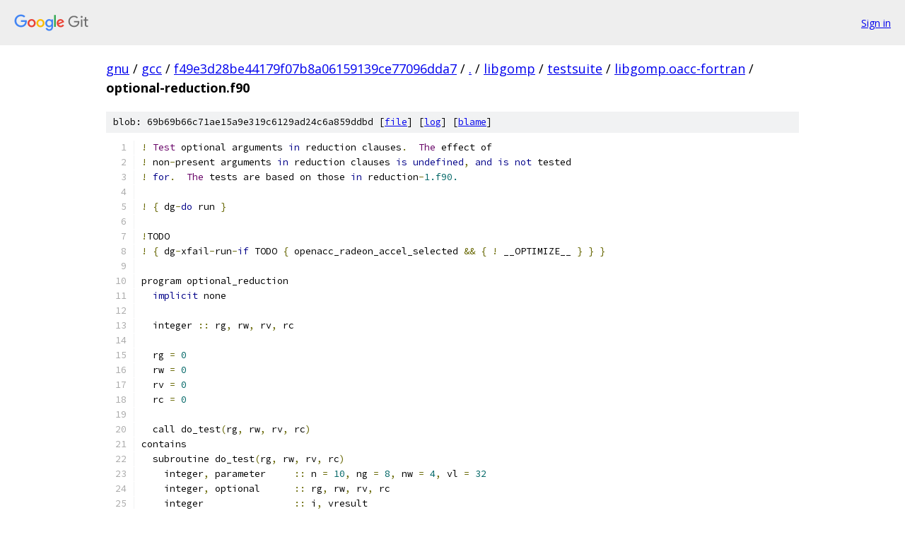

--- FILE ---
content_type: text/html; charset=utf-8
request_url: https://gnu.googlesource.com/gcc/+/f49e3d28be44179f07b8a06159139ce77096dda7/libgomp/testsuite/libgomp.oacc-fortran/optional-reduction.f90
body_size: 2381
content:
<!DOCTYPE html><html lang="en"><head><meta charset="utf-8"><meta name="viewport" content="width=device-width, initial-scale=1"><title>libgomp/testsuite/libgomp.oacc-fortran/optional-reduction.f90 - gcc - Git at Google</title><link rel="stylesheet" type="text/css" href="/+static/base.css"><link rel="stylesheet" type="text/css" href="/+static/prettify/prettify.css"><!-- default customHeadTagPart --></head><body class="Site"><header class="Site-header"><div class="Header"><a class="Header-image" href="/"><img src="//www.gstatic.com/images/branding/lockups/2x/lockup_git_color_108x24dp.png" width="108" height="24" alt="Google Git"></a><div class="Header-menu"> <a class="Header-menuItem" href="https://accounts.google.com/AccountChooser?faa=1&amp;continue=https://gnu.googlesource.com/login/gcc/%2B/f49e3d28be44179f07b8a06159139ce77096dda7/libgomp/testsuite/libgomp.oacc-fortran/optional-reduction.f90">Sign in</a> </div></div></header><div class="Site-content"><div class="Container "><div class="Breadcrumbs"><a class="Breadcrumbs-crumb" href="/?format=HTML">gnu</a> / <a class="Breadcrumbs-crumb" href="/gcc/">gcc</a> / <a class="Breadcrumbs-crumb" href="/gcc/+/f49e3d28be44179f07b8a06159139ce77096dda7">f49e3d28be44179f07b8a06159139ce77096dda7</a> / <a class="Breadcrumbs-crumb" href="/gcc/+/f49e3d28be44179f07b8a06159139ce77096dda7/">.</a> / <a class="Breadcrumbs-crumb" href="/gcc/+/f49e3d28be44179f07b8a06159139ce77096dda7/libgomp">libgomp</a> / <a class="Breadcrumbs-crumb" href="/gcc/+/f49e3d28be44179f07b8a06159139ce77096dda7/libgomp/testsuite">testsuite</a> / <a class="Breadcrumbs-crumb" href="/gcc/+/f49e3d28be44179f07b8a06159139ce77096dda7/libgomp/testsuite/libgomp.oacc-fortran">libgomp.oacc-fortran</a> / <span class="Breadcrumbs-crumb">optional-reduction.f90</span></div><div class="u-sha1 u-monospace BlobSha1">blob: 69b69b66c71ae15a9e319c6129ad24c6a859ddbd [<a href="/gcc/+/f49e3d28be44179f07b8a06159139ce77096dda7/libgomp/testsuite/libgomp.oacc-fortran/optional-reduction.f90">file</a>] [<a href="/gcc/+log/f49e3d28be44179f07b8a06159139ce77096dda7/libgomp/testsuite/libgomp.oacc-fortran/optional-reduction.f90">log</a>] [<a href="/gcc/+blame/f49e3d28be44179f07b8a06159139ce77096dda7/libgomp/testsuite/libgomp.oacc-fortran/optional-reduction.f90">blame</a>]</div><table class="FileContents"><tr class="u-pre u-monospace FileContents-line"><td class="u-lineNum u-noSelect FileContents-lineNum" data-line-number="1"></td><td class="FileContents-lineContents" id="1"><span class="pun">!</span><span class="pln"> </span><span class="typ">Test</span><span class="pln"> optional arguments </span><span class="kwd">in</span><span class="pln"> reduction clauses</span><span class="pun">.</span><span class="pln">  </span><span class="typ">The</span><span class="pln"> effect of</span></td></tr><tr class="u-pre u-monospace FileContents-line"><td class="u-lineNum u-noSelect FileContents-lineNum" data-line-number="2"></td><td class="FileContents-lineContents" id="2"><span class="pun">!</span><span class="pln"> non</span><span class="pun">-</span><span class="pln">present arguments </span><span class="kwd">in</span><span class="pln"> reduction clauses </span><span class="kwd">is</span><span class="pln"> </span><span class="kwd">undefined</span><span class="pun">,</span><span class="pln"> </span><span class="kwd">and</span><span class="pln"> </span><span class="kwd">is</span><span class="pln"> </span><span class="kwd">not</span><span class="pln"> tested</span></td></tr><tr class="u-pre u-monospace FileContents-line"><td class="u-lineNum u-noSelect FileContents-lineNum" data-line-number="3"></td><td class="FileContents-lineContents" id="3"><span class="pun">!</span><span class="pln"> </span><span class="kwd">for</span><span class="pun">.</span><span class="pln">  </span><span class="typ">The</span><span class="pln"> tests are based on those </span><span class="kwd">in</span><span class="pln"> reduction</span><span class="pun">-</span><span class="lit">1.f90.</span></td></tr><tr class="u-pre u-monospace FileContents-line"><td class="u-lineNum u-noSelect FileContents-lineNum" data-line-number="4"></td><td class="FileContents-lineContents" id="4"></td></tr><tr class="u-pre u-monospace FileContents-line"><td class="u-lineNum u-noSelect FileContents-lineNum" data-line-number="5"></td><td class="FileContents-lineContents" id="5"><span class="pun">!</span><span class="pln"> </span><span class="pun">{</span><span class="pln"> dg</span><span class="pun">-</span><span class="kwd">do</span><span class="pln"> run </span><span class="pun">}</span></td></tr><tr class="u-pre u-monospace FileContents-line"><td class="u-lineNum u-noSelect FileContents-lineNum" data-line-number="6"></td><td class="FileContents-lineContents" id="6"></td></tr><tr class="u-pre u-monospace FileContents-line"><td class="u-lineNum u-noSelect FileContents-lineNum" data-line-number="7"></td><td class="FileContents-lineContents" id="7"><span class="pun">!</span><span class="pln">TODO</span></td></tr><tr class="u-pre u-monospace FileContents-line"><td class="u-lineNum u-noSelect FileContents-lineNum" data-line-number="8"></td><td class="FileContents-lineContents" id="8"><span class="pun">!</span><span class="pln"> </span><span class="pun">{</span><span class="pln"> dg</span><span class="pun">-</span><span class="pln">xfail</span><span class="pun">-</span><span class="pln">run</span><span class="pun">-</span><span class="kwd">if</span><span class="pln"> TODO </span><span class="pun">{</span><span class="pln"> openacc_radeon_accel_selected </span><span class="pun">&amp;&amp;</span><span class="pln"> </span><span class="pun">{</span><span class="pln"> </span><span class="pun">!</span><span class="pln"> __OPTIMIZE__ </span><span class="pun">}</span><span class="pln"> </span><span class="pun">}</span><span class="pln"> </span><span class="pun">}</span></td></tr><tr class="u-pre u-monospace FileContents-line"><td class="u-lineNum u-noSelect FileContents-lineNum" data-line-number="9"></td><td class="FileContents-lineContents" id="9"></td></tr><tr class="u-pre u-monospace FileContents-line"><td class="u-lineNum u-noSelect FileContents-lineNum" data-line-number="10"></td><td class="FileContents-lineContents" id="10"><span class="pln">program optional_reduction</span></td></tr><tr class="u-pre u-monospace FileContents-line"><td class="u-lineNum u-noSelect FileContents-lineNum" data-line-number="11"></td><td class="FileContents-lineContents" id="11"><span class="pln">  </span><span class="kwd">implicit</span><span class="pln"> none</span></td></tr><tr class="u-pre u-monospace FileContents-line"><td class="u-lineNum u-noSelect FileContents-lineNum" data-line-number="12"></td><td class="FileContents-lineContents" id="12"></td></tr><tr class="u-pre u-monospace FileContents-line"><td class="u-lineNum u-noSelect FileContents-lineNum" data-line-number="13"></td><td class="FileContents-lineContents" id="13"><span class="pln">  integer </span><span class="pun">::</span><span class="pln"> rg</span><span class="pun">,</span><span class="pln"> rw</span><span class="pun">,</span><span class="pln"> rv</span><span class="pun">,</span><span class="pln"> rc</span></td></tr><tr class="u-pre u-monospace FileContents-line"><td class="u-lineNum u-noSelect FileContents-lineNum" data-line-number="14"></td><td class="FileContents-lineContents" id="14"></td></tr><tr class="u-pre u-monospace FileContents-line"><td class="u-lineNum u-noSelect FileContents-lineNum" data-line-number="15"></td><td class="FileContents-lineContents" id="15"><span class="pln">  rg </span><span class="pun">=</span><span class="pln"> </span><span class="lit">0</span></td></tr><tr class="u-pre u-monospace FileContents-line"><td class="u-lineNum u-noSelect FileContents-lineNum" data-line-number="16"></td><td class="FileContents-lineContents" id="16"><span class="pln">  rw </span><span class="pun">=</span><span class="pln"> </span><span class="lit">0</span></td></tr><tr class="u-pre u-monospace FileContents-line"><td class="u-lineNum u-noSelect FileContents-lineNum" data-line-number="17"></td><td class="FileContents-lineContents" id="17"><span class="pln">  rv </span><span class="pun">=</span><span class="pln"> </span><span class="lit">0</span></td></tr><tr class="u-pre u-monospace FileContents-line"><td class="u-lineNum u-noSelect FileContents-lineNum" data-line-number="18"></td><td class="FileContents-lineContents" id="18"><span class="pln">  rc </span><span class="pun">=</span><span class="pln"> </span><span class="lit">0</span></td></tr><tr class="u-pre u-monospace FileContents-line"><td class="u-lineNum u-noSelect FileContents-lineNum" data-line-number="19"></td><td class="FileContents-lineContents" id="19"></td></tr><tr class="u-pre u-monospace FileContents-line"><td class="u-lineNum u-noSelect FileContents-lineNum" data-line-number="20"></td><td class="FileContents-lineContents" id="20"><span class="pln">  call do_test</span><span class="pun">(</span><span class="pln">rg</span><span class="pun">,</span><span class="pln"> rw</span><span class="pun">,</span><span class="pln"> rv</span><span class="pun">,</span><span class="pln"> rc</span><span class="pun">)</span></td></tr><tr class="u-pre u-monospace FileContents-line"><td class="u-lineNum u-noSelect FileContents-lineNum" data-line-number="21"></td><td class="FileContents-lineContents" id="21"><span class="pln">contains</span></td></tr><tr class="u-pre u-monospace FileContents-line"><td class="u-lineNum u-noSelect FileContents-lineNum" data-line-number="22"></td><td class="FileContents-lineContents" id="22"><span class="pln">  subroutine do_test</span><span class="pun">(</span><span class="pln">rg</span><span class="pun">,</span><span class="pln"> rw</span><span class="pun">,</span><span class="pln"> rv</span><span class="pun">,</span><span class="pln"> rc</span><span class="pun">)</span></td></tr><tr class="u-pre u-monospace FileContents-line"><td class="u-lineNum u-noSelect FileContents-lineNum" data-line-number="23"></td><td class="FileContents-lineContents" id="23"><span class="pln">    integer</span><span class="pun">,</span><span class="pln"> parameter     </span><span class="pun">::</span><span class="pln"> n </span><span class="pun">=</span><span class="pln"> </span><span class="lit">10</span><span class="pun">,</span><span class="pln"> ng </span><span class="pun">=</span><span class="pln"> </span><span class="lit">8</span><span class="pun">,</span><span class="pln"> nw </span><span class="pun">=</span><span class="pln"> </span><span class="lit">4</span><span class="pun">,</span><span class="pln"> vl </span><span class="pun">=</span><span class="pln"> </span><span class="lit">32</span></td></tr><tr class="u-pre u-monospace FileContents-line"><td class="u-lineNum u-noSelect FileContents-lineNum" data-line-number="24"></td><td class="FileContents-lineContents" id="24"><span class="pln">    integer</span><span class="pun">,</span><span class="pln"> optional      </span><span class="pun">::</span><span class="pln"> rg</span><span class="pun">,</span><span class="pln"> rw</span><span class="pun">,</span><span class="pln"> rv</span><span class="pun">,</span><span class="pln"> rc</span></td></tr><tr class="u-pre u-monospace FileContents-line"><td class="u-lineNum u-noSelect FileContents-lineNum" data-line-number="25"></td><td class="FileContents-lineContents" id="25"><span class="pln">    integer                </span><span class="pun">::</span><span class="pln"> i</span><span class="pun">,</span><span class="pln"> vresult</span></td></tr><tr class="u-pre u-monospace FileContents-line"><td class="u-lineNum u-noSelect FileContents-lineNum" data-line-number="26"></td><td class="FileContents-lineContents" id="26"><span class="pln">    integer</span><span class="pun">,</span><span class="pln"> dimension </span><span class="pun">(</span><span class="pln">n</span><span class="pun">)</span><span class="pln"> </span><span class="pun">::</span><span class="pln"> array</span></td></tr><tr class="u-pre u-monospace FileContents-line"><td class="u-lineNum u-noSelect FileContents-lineNum" data-line-number="27"></td><td class="FileContents-lineContents" id="27"></td></tr><tr class="u-pre u-monospace FileContents-line"><td class="u-lineNum u-noSelect FileContents-lineNum" data-line-number="28"></td><td class="FileContents-lineContents" id="28"><span class="pln">    vresult </span><span class="pun">=</span><span class="pln"> </span><span class="lit">0</span></td></tr><tr class="u-pre u-monospace FileContents-line"><td class="u-lineNum u-noSelect FileContents-lineNum" data-line-number="29"></td><td class="FileContents-lineContents" id="29"><span class="pln">    </span><span class="kwd">do</span><span class="pln"> i </span><span class="pun">=</span><span class="pln"> </span><span class="lit">1</span><span class="pun">,</span><span class="pln"> n</span></td></tr><tr class="u-pre u-monospace FileContents-line"><td class="u-lineNum u-noSelect FileContents-lineNum" data-line-number="30"></td><td class="FileContents-lineContents" id="30"><span class="pln">       array</span><span class="pun">(</span><span class="pln">i</span><span class="pun">)</span><span class="pln"> </span><span class="pun">=</span><span class="pln"> i</span></td></tr><tr class="u-pre u-monospace FileContents-line"><td class="u-lineNum u-noSelect FileContents-lineNum" data-line-number="31"></td><td class="FileContents-lineContents" id="31"><span class="pln">    </span><span class="kwd">end</span><span class="pln"> </span><span class="kwd">do</span></td></tr><tr class="u-pre u-monospace FileContents-line"><td class="u-lineNum u-noSelect FileContents-lineNum" data-line-number="32"></td><td class="FileContents-lineContents" id="32"></td></tr><tr class="u-pre u-monospace FileContents-line"><td class="u-lineNum u-noSelect FileContents-lineNum" data-line-number="33"></td><td class="FileContents-lineContents" id="33"><span class="pln">    </span><span class="pun">!</span><span class="pln">$acc parallel num_gangs</span><span class="pun">(</span><span class="pln">ng</span><span class="pun">)</span><span class="pln"> copy</span><span class="pun">(</span><span class="pln">rg</span><span class="pun">)</span></td></tr><tr class="u-pre u-monospace FileContents-line"><td class="u-lineNum u-noSelect FileContents-lineNum" data-line-number="34"></td><td class="FileContents-lineContents" id="34"><span class="pln">    </span><span class="pun">!</span><span class="pln">$acc loop reduction</span><span class="pun">(+:</span><span class="pln">rg</span><span class="pun">)</span><span class="pln"> gang</span></td></tr><tr class="u-pre u-monospace FileContents-line"><td class="u-lineNum u-noSelect FileContents-lineNum" data-line-number="35"></td><td class="FileContents-lineContents" id="35"><span class="pln">    </span><span class="kwd">do</span><span class="pln"> i </span><span class="pun">=</span><span class="pln"> </span><span class="lit">1</span><span class="pun">,</span><span class="pln"> n</span></td></tr><tr class="u-pre u-monospace FileContents-line"><td class="u-lineNum u-noSelect FileContents-lineNum" data-line-number="36"></td><td class="FileContents-lineContents" id="36"><span class="pln">       rg </span><span class="pun">=</span><span class="pln"> rg </span><span class="pun">+</span><span class="pln"> array</span><span class="pun">(</span><span class="pln">i</span><span class="pun">)</span></td></tr><tr class="u-pre u-monospace FileContents-line"><td class="u-lineNum u-noSelect FileContents-lineNum" data-line-number="37"></td><td class="FileContents-lineContents" id="37"><span class="pln">    </span><span class="kwd">end</span><span class="pln"> </span><span class="kwd">do</span></td></tr><tr class="u-pre u-monospace FileContents-line"><td class="u-lineNum u-noSelect FileContents-lineNum" data-line-number="38"></td><td class="FileContents-lineContents" id="38"><span class="pln">    </span><span class="pun">!</span><span class="pln">$acc </span><span class="kwd">end</span><span class="pln"> parallel</span></td></tr><tr class="u-pre u-monospace FileContents-line"><td class="u-lineNum u-noSelect FileContents-lineNum" data-line-number="39"></td><td class="FileContents-lineContents" id="39"></td></tr><tr class="u-pre u-monospace FileContents-line"><td class="u-lineNum u-noSelect FileContents-lineNum" data-line-number="40"></td><td class="FileContents-lineContents" id="40"><span class="pln">    </span><span class="pun">!</span><span class="pln">$acc parallel num_workers</span><span class="pun">(</span><span class="pln">nw</span><span class="pun">)</span><span class="pln"> copy</span><span class="pun">(</span><span class="pln">rw</span><span class="pun">)</span></td></tr><tr class="u-pre u-monospace FileContents-line"><td class="u-lineNum u-noSelect FileContents-lineNum" data-line-number="41"></td><td class="FileContents-lineContents" id="41"><span class="pln">    </span><span class="pun">!</span><span class="pln">$acc loop reduction</span><span class="pun">(+:</span><span class="pln">rw</span><span class="pun">)</span><span class="pln"> worker</span></td></tr><tr class="u-pre u-monospace FileContents-line"><td class="u-lineNum u-noSelect FileContents-lineNum" data-line-number="42"></td><td class="FileContents-lineContents" id="42"><span class="pln">    </span><span class="kwd">do</span><span class="pln"> i </span><span class="pun">=</span><span class="pln"> </span><span class="lit">1</span><span class="pun">,</span><span class="pln"> n</span></td></tr><tr class="u-pre u-monospace FileContents-line"><td class="u-lineNum u-noSelect FileContents-lineNum" data-line-number="43"></td><td class="FileContents-lineContents" id="43"><span class="pln">       rw </span><span class="pun">=</span><span class="pln"> rw </span><span class="pun">+</span><span class="pln"> array</span><span class="pun">(</span><span class="pln">i</span><span class="pun">)</span></td></tr><tr class="u-pre u-monospace FileContents-line"><td class="u-lineNum u-noSelect FileContents-lineNum" data-line-number="44"></td><td class="FileContents-lineContents" id="44"><span class="pln">    </span><span class="kwd">end</span><span class="pln"> </span><span class="kwd">do</span></td></tr><tr class="u-pre u-monospace FileContents-line"><td class="u-lineNum u-noSelect FileContents-lineNum" data-line-number="45"></td><td class="FileContents-lineContents" id="45"><span class="pln">    </span><span class="pun">!</span><span class="pln">$acc </span><span class="kwd">end</span><span class="pln"> parallel</span></td></tr><tr class="u-pre u-monospace FileContents-line"><td class="u-lineNum u-noSelect FileContents-lineNum" data-line-number="46"></td><td class="FileContents-lineContents" id="46"></td></tr><tr class="u-pre u-monospace FileContents-line"><td class="u-lineNum u-noSelect FileContents-lineNum" data-line-number="47"></td><td class="FileContents-lineContents" id="47"><span class="pln">    </span><span class="pun">!</span><span class="pln">$acc parallel vector_length</span><span class="pun">(</span><span class="pln">vl</span><span class="pun">)</span><span class="pln"> copy</span><span class="pun">(</span><span class="pln">rv</span><span class="pun">)</span></td></tr><tr class="u-pre u-monospace FileContents-line"><td class="u-lineNum u-noSelect FileContents-lineNum" data-line-number="48"></td><td class="FileContents-lineContents" id="48"><span class="pln">    </span><span class="pun">!</span><span class="pln">$acc loop reduction</span><span class="pun">(+:</span><span class="pln">rv</span><span class="pun">)</span><span class="pln"> vector</span></td></tr><tr class="u-pre u-monospace FileContents-line"><td class="u-lineNum u-noSelect FileContents-lineNum" data-line-number="49"></td><td class="FileContents-lineContents" id="49"><span class="pln">    </span><span class="kwd">do</span><span class="pln"> i </span><span class="pun">=</span><span class="pln"> </span><span class="lit">1</span><span class="pun">,</span><span class="pln"> n</span></td></tr><tr class="u-pre u-monospace FileContents-line"><td class="u-lineNum u-noSelect FileContents-lineNum" data-line-number="50"></td><td class="FileContents-lineContents" id="50"><span class="pln">       rv </span><span class="pun">=</span><span class="pln"> rv </span><span class="pun">+</span><span class="pln"> array</span><span class="pun">(</span><span class="pln">i</span><span class="pun">)</span></td></tr><tr class="u-pre u-monospace FileContents-line"><td class="u-lineNum u-noSelect FileContents-lineNum" data-line-number="51"></td><td class="FileContents-lineContents" id="51"><span class="pln">    </span><span class="kwd">end</span><span class="pln"> </span><span class="kwd">do</span></td></tr><tr class="u-pre u-monospace FileContents-line"><td class="u-lineNum u-noSelect FileContents-lineNum" data-line-number="52"></td><td class="FileContents-lineContents" id="52"><span class="pln">    </span><span class="pun">!</span><span class="pln">$acc </span><span class="kwd">end</span><span class="pln"> parallel</span></td></tr><tr class="u-pre u-monospace FileContents-line"><td class="u-lineNum u-noSelect FileContents-lineNum" data-line-number="53"></td><td class="FileContents-lineContents" id="53"></td></tr><tr class="u-pre u-monospace FileContents-line"><td class="u-lineNum u-noSelect FileContents-lineNum" data-line-number="54"></td><td class="FileContents-lineContents" id="54"><span class="pln">    </span><span class="pun">!</span><span class="pln">$acc parallel num_gangs</span><span class="pun">(</span><span class="pln">ng</span><span class="pun">)</span><span class="pln"> num_workers</span><span class="pun">(</span><span class="pln">nw</span><span class="pun">)</span><span class="pln"> vector_length</span><span class="pun">(</span><span class="pln">vl</span><span class="pun">)</span><span class="pln"> copy</span><span class="pun">(</span><span class="pln">rc</span><span class="pun">)</span></td></tr><tr class="u-pre u-monospace FileContents-line"><td class="u-lineNum u-noSelect FileContents-lineNum" data-line-number="55"></td><td class="FileContents-lineContents" id="55"><span class="pln">    </span><span class="pun">!</span><span class="pln">$acc loop reduction</span><span class="pun">(+:</span><span class="pln">rc</span><span class="pun">)</span><span class="pln"> gang worker vector</span></td></tr><tr class="u-pre u-monospace FileContents-line"><td class="u-lineNum u-noSelect FileContents-lineNum" data-line-number="56"></td><td class="FileContents-lineContents" id="56"><span class="pln">    </span><span class="kwd">do</span><span class="pln"> i </span><span class="pun">=</span><span class="pln"> </span><span class="lit">1</span><span class="pun">,</span><span class="pln"> n</span></td></tr><tr class="u-pre u-monospace FileContents-line"><td class="u-lineNum u-noSelect FileContents-lineNum" data-line-number="57"></td><td class="FileContents-lineContents" id="57"><span class="pln">       rc </span><span class="pun">=</span><span class="pln"> rc </span><span class="pun">+</span><span class="pln"> array</span><span class="pun">(</span><span class="pln">i</span><span class="pun">)</span></td></tr><tr class="u-pre u-monospace FileContents-line"><td class="u-lineNum u-noSelect FileContents-lineNum" data-line-number="58"></td><td class="FileContents-lineContents" id="58"><span class="pln">    </span><span class="kwd">end</span><span class="pln"> </span><span class="kwd">do</span></td></tr><tr class="u-pre u-monospace FileContents-line"><td class="u-lineNum u-noSelect FileContents-lineNum" data-line-number="59"></td><td class="FileContents-lineContents" id="59"><span class="pln">    </span><span class="pun">!</span><span class="pln">$acc </span><span class="kwd">end</span><span class="pln"> parallel</span></td></tr><tr class="u-pre u-monospace FileContents-line"><td class="u-lineNum u-noSelect FileContents-lineNum" data-line-number="60"></td><td class="FileContents-lineContents" id="60"></td></tr><tr class="u-pre u-monospace FileContents-line"><td class="u-lineNum u-noSelect FileContents-lineNum" data-line-number="61"></td><td class="FileContents-lineContents" id="61"><span class="pln">    </span><span class="pun">!</span><span class="pln"> </span><span class="typ">Verify</span><span class="pln"> the results</span></td></tr><tr class="u-pre u-monospace FileContents-line"><td class="u-lineNum u-noSelect FileContents-lineNum" data-line-number="62"></td><td class="FileContents-lineContents" id="62"><span class="pln">    </span><span class="kwd">do</span><span class="pln"> i </span><span class="pun">=</span><span class="pln"> </span><span class="lit">1</span><span class="pun">,</span><span class="pln"> n</span></td></tr><tr class="u-pre u-monospace FileContents-line"><td class="u-lineNum u-noSelect FileContents-lineNum" data-line-number="63"></td><td class="FileContents-lineContents" id="63"><span class="pln">       vresult </span><span class="pun">=</span><span class="pln"> vresult </span><span class="pun">+</span><span class="pln"> array</span><span class="pun">(</span><span class="pln">i</span><span class="pun">)</span></td></tr><tr class="u-pre u-monospace FileContents-line"><td class="u-lineNum u-noSelect FileContents-lineNum" data-line-number="64"></td><td class="FileContents-lineContents" id="64"><span class="pln">    </span><span class="kwd">end</span><span class="pln"> </span><span class="kwd">do</span></td></tr><tr class="u-pre u-monospace FileContents-line"><td class="u-lineNum u-noSelect FileContents-lineNum" data-line-number="65"></td><td class="FileContents-lineContents" id="65"></td></tr><tr class="u-pre u-monospace FileContents-line"><td class="u-lineNum u-noSelect FileContents-lineNum" data-line-number="66"></td><td class="FileContents-lineContents" id="66"><span class="pln">    </span><span class="kwd">if</span><span class="pln"> </span><span class="pun">(</span><span class="pln">rg </span><span class="pun">.</span><span class="pln">ne</span><span class="pun">.</span><span class="pln"> vresult</span><span class="pun">)</span><span class="pln"> STOP </span><span class="lit">1</span></td></tr><tr class="u-pre u-monospace FileContents-line"><td class="u-lineNum u-noSelect FileContents-lineNum" data-line-number="67"></td><td class="FileContents-lineContents" id="67"><span class="pln">    </span><span class="kwd">if</span><span class="pln"> </span><span class="pun">(</span><span class="pln">rw </span><span class="pun">.</span><span class="pln">ne</span><span class="pun">.</span><span class="pln"> vresult</span><span class="pun">)</span><span class="pln"> STOP </span><span class="lit">2</span></td></tr><tr class="u-pre u-monospace FileContents-line"><td class="u-lineNum u-noSelect FileContents-lineNum" data-line-number="68"></td><td class="FileContents-lineContents" id="68"><span class="pln">    </span><span class="kwd">if</span><span class="pln"> </span><span class="pun">(</span><span class="pln">rv </span><span class="pun">.</span><span class="pln">ne</span><span class="pun">.</span><span class="pln"> vresult</span><span class="pun">)</span><span class="pln"> STOP </span><span class="lit">3</span></td></tr><tr class="u-pre u-monospace FileContents-line"><td class="u-lineNum u-noSelect FileContents-lineNum" data-line-number="69"></td><td class="FileContents-lineContents" id="69"><span class="pln">    </span><span class="kwd">if</span><span class="pln"> </span><span class="pun">(</span><span class="pln">rc </span><span class="pun">.</span><span class="pln">ne</span><span class="pun">.</span><span class="pln"> vresult</span><span class="pun">)</span><span class="pln"> STOP </span><span class="lit">4</span></td></tr><tr class="u-pre u-monospace FileContents-line"><td class="u-lineNum u-noSelect FileContents-lineNum" data-line-number="70"></td><td class="FileContents-lineContents" id="70"><span class="pln">  </span><span class="kwd">end</span><span class="pln"> subroutine do_test</span></td></tr><tr class="u-pre u-monospace FileContents-line"><td class="u-lineNum u-noSelect FileContents-lineNum" data-line-number="71"></td><td class="FileContents-lineContents" id="71"><span class="kwd">end</span><span class="pln"> program optional_reduction</span></td></tr></table><script nonce="iKEY6AGQ-yIF5ctRKirtfQ">for (let lineNumEl of document.querySelectorAll('td.u-lineNum')) {lineNumEl.onclick = () => {window.location.hash = `#${lineNumEl.getAttribute('data-line-number')}`;};}</script></div> <!-- Container --></div> <!-- Site-content --><footer class="Site-footer"><div class="Footer"><span class="Footer-poweredBy">Powered by <a href="https://gerrit.googlesource.com/gitiles/">Gitiles</a>| <a href="https://policies.google.com/privacy">Privacy</a>| <a href="https://policies.google.com/terms">Terms</a></span><span class="Footer-formats"><a class="u-monospace Footer-formatsItem" href="?format=TEXT">txt</a> <a class="u-monospace Footer-formatsItem" href="?format=JSON">json</a></span></div></footer></body></html>